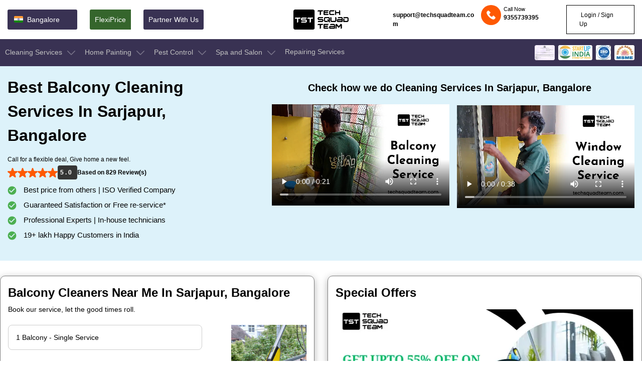

--- FILE ---
content_type: image/svg+xml
request_url: https://techsquadteam.com/wassets_new/img/quora-logo.svg
body_size: 1438
content:
<?xml version="1.0" encoding="iso-8859-1"?>
<!-- Generator: Adobe Illustrator 16.0.0, SVG Export Plug-In . SVG Version: 6.00 Build 0)  -->
<!DOCTYPE svg PUBLIC "-//W3C//DTD SVG 1.1//EN" "http://www.w3.org/Graphics/SVG/1.1/DTD/svg11.dtd">
<svg xmlns="http://www.w3.org/2000/svg" xmlns:xlink="http://www.w3.org/1999/xlink" version="1.1" id="Capa_1" x="0px" y="0px" width="512px" height="512px" viewBox="0 0 430.116 430.117" style="enable-background:new 0 0 430.116 430.117;" xml:space="preserve">
<g>
	<path id="Quora" d="M315.493,358.642c54.446-34.149,90.729-95.204,90.729-164.865C406.222,86.759,320.627,0,215.049,0   C109.47,0,23.895,86.759,23.895,193.777c0,107.025,85.575,193.777,191.154,193.777c15.532,0,30.616-1.923,45.065-5.47   c18.146,33.015,45.793,56.378,104.477,45.205v-32.847C364.591,394.443,326.956,384.983,315.493,358.642z M314.159,219.4   c0,32.352-10.296,61.717-27.022,83.409c-21.012-22.369-53.942-40.753-95.729-38.409v3.93v34.153c0,0,28.347,1.12,47.751,34.471   c-7.271,2.138-14.842,3.295-22.643,3.295c-53.933,0-97.633-54.101-97.633-120.858c0-8.562,0-41.355,0-49.924   c0-66.751,43.7-120.858,97.633-120.858c53.931,0,97.643,54.107,97.643,120.858C314.159,178.04,314.159,210.833,314.159,219.4z" fill="#FFFFFF"/>
</g>
<g>
</g>
<g>
</g>
<g>
</g>
<g>
</g>
<g>
</g>
<g>
</g>
<g>
</g>
<g>
</g>
<g>
</g>
<g>
</g>
<g>
</g>
<g>
</g>
<g>
</g>
<g>
</g>
<g>
</g>
</svg>
